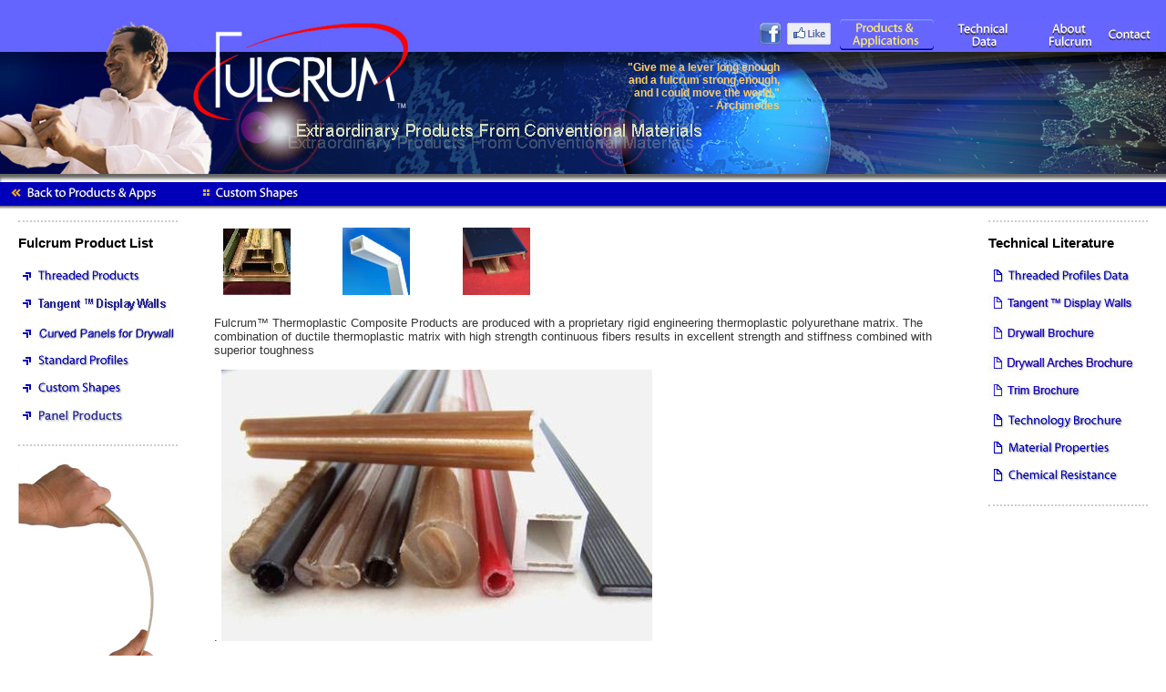

--- FILE ---
content_type: text/html
request_url: http://www.fulcrumcomposites.com/Custom-Pultruded-Shapes.html
body_size: 13685
content:
<!DOCTYPE HTML PUBLIC "-//W3C//DTD HTML 4.01 Transitional//EN">
<html>
<head>
<title>Fulcrum Composites - Custom Shapes</title>
<meta http-equiv="Content-Type" content="text/html; charset=iso-8859-1"><meta name="keywords" content="composite fastener,composite bolt,pultruded profile,composite,Composite technology,composite threaded rod,threaded rod,composite bolt,composite,fastener,threaded profile,thermoformable,pultrusion,pultrude,Custom Shapes,composite profile,thermoplastic composite,thermoplastic pultrusion,custom shape,thermoplastic matrix,corrosion resistant,thermoformable,Dow,Dow Chemical,Dow Plastics,JEC,ACMA,Midland,Midland MI">
<link href="main.css" rel="stylesheet" media="screen">
<script language="JavaScript1.5" type="text/JavaScript" src="basic.js"></script>
<script type="text/javascript">

  var _gaq = _gaq || [];
  _gaq.push(['_setAccount', 'UA-29228925-1']);
  _gaq.push(['_trackPageview']);

  (function() {
    var ga = document.createElement('script'); ga.type = 'text/javascript'; ga.async = true;
    ga.src = ('https:' == document.location.protocol ? 'https://ssl' : 'http://www') + '.google-analytics.com/ga.js';
    var s = document.getElementsByTagName('script')[0]; s.parentNode.insertBefore(ga, s);
  })();

</script>
</head>

<body leftmargin="10" topmargin="10" marginwidth="0" marginheight="0" onLoad="MM_preloadImages('images/curvedprod-on.jpg','images/drywall-on.jpg','images/trim-on.jpg','images/tangentproducts-on.jpg','images/threadedProductsData-over.gif','images/tangent-on.jpg','Images/drywall-arches-on.jpg')" >
<table class="structured" width="100%" border="0" cellspacing="0" cellpadding="0">
  <tr>
	<td>
	<table width="100%" border="0" cellspacing="0" cellpadding="0">
  		<tr>
		  <td width="100%" height="200" align="right" valign="top" nowrap background="images/header.jpg" STYLE="background-repeat: no-repeat;" bgcolor="white">
			<table width="350" border="0" cellpadding="0" cellspacing="0" bgcolor="#6464ff">
  			  <tr>
   				<td colspan="5"><img src="images/spacer.gif" width="1" height="21" border="0" alt=""></td>
				<td><img src="images/spacer.gif" width="10" height="1" border="0" alt=""></td>
			  </tr>
  			  <tr>
  			    <td><a href="https://www.facebook.com/pages/Fulcrum-Composites-Inc/187288291304659" target="_new"><img src="images/fb-like.jpg" alt="Like Us on Facebook!" width="92" height="36" border="0"></a></td>
   				<td><a href="index.html" onMouseOut="MM_swapImgRestore()" onMouseOver="MM_swapImage('products','','images/products_f2.gif',1);"><img name="products" src="images/products_f2.gif" width="106" height="36" border="0" alt=""></a></td>
				<td><a href="Fulcrum-Thermoplastic-Composites-Technical-Information.html" onMouseOut="MM_swapImgRestore()" onMouseOver="MM_swapImage('technical','','images/technical_f2.gif',1);"><img name="technical" src="images/technical.gif" width="111" height="36" border="0" alt=""></a></td>
				<td><a href="about.html" onMouseOut="MM_swapImgRestore()" onMouseOver="MM_swapImage('about','','images/about_f2.gif',1);"><img name="about" src="images/about.gif" width="73" height="36" border="0" alt=""></a></td>
				<td><a href="Contact-Us.html" onMouseOut="MM_swapImgRestore()" onMouseOver="MM_swapImage('contact','','images/contact_f2.gif',1);"><img name="contact" src="images/contact.gif" width="60" height="36" border="0" alt=""></a></td>
				<td ><img src="images/spacer.gif" width="10" height="1" border="0" alt=""></td>
			  </tr>
			</table><img src="images/spacer.gif" width="810" height="10" border="0" alt=""><br>
			<div class="quoteCaption" id="quote" style="left: 20%">"Give me a lever long enough<br>
			and a fulcrum strong enough,<br>
			and I could move the world."<br>
			- Archimedes</div>

			</td>
		</tr>
	</table>
	</td>
</tr>
<tr>
	<td width="100%">
	<table width="100%" height="100%" border="0" cellpadding="0" cellspacing="0">
		  <tr>

		  <td height="30" valign="top" background="images/backGround.gif" bgColor="#0000BB"><a href="index.html"><img src="images/backProducts.gif" width="175" height="25" border="0"></a></td>

		  <td height="30" valign="top" background="images/backGround.gif" bgColor="#0000BB"><a href="Custom-Pultruded-Shapes.html"><img src="images/custom_shapes.gif" width="150" height="25" border="0"></a></td>

		  <td height="30" valign="top" background="images/backGround.gif" bgColor="#0000BB">&nbsp;</td>
		  </tr>
		<tr>
		  <td width="150" valign="top" class="standardColumn">
		  <table width="100%" border="0" cellspacing="0" cellpadding="0">
			  <tr>
				<td class="dotted">&nbsp;</td>
			  </tr>
			</table>
			<p class="title">Fulcrum&nbsp;Product&nbsp;List</p>
			<p><a href="Thermoplastic-Composite-Threaded-Rod-Products.html" onMouseOut="MM_swapImgRestore()" onMouseOver="MM_swapImage('Image22','','images/threadedProducts-over.gif',0)"><img src="images/threadedProducts.gif" alt="Threaded Products" name="Image22" width="175" height="30" border="0"><br>
            </a><a href="literature/Modular Museum Walls Brochure.pdf" onMouseOut="MM_swapImgRestore()" onMouseOver="MM_swapImage('Image32','','images/tangentproducts-on.jpg',1)"><img src="images/tangentproducts-off.jpg" alt="Tangent TM - Modular, Reconfigurable Curved Display Walls " name="Image32" width="175" height="30" border="0"></a><a href="Thermoplastic-Composite-Threaded-Rod-Products.html" onMouseOut="MM_swapImgRestore()" onMouseOver="MM_swapImage('Image22','','images/threadedProducts-over.gif',0)"><br>
            </a><a href="curve-corners-for-drywall.html" onMouseOut="MM_swapImgRestore()" onMouseOver="MM_swapImage('Image28','','images/curvedprod-on.jpg',1)"><img src="images/curvedprod-off.jpg" alt="Curved Panels for Drywall" name="Image28" width="175" height="30" border="0"></a><br>
            <a href="Thermoplastic-Composite-Tube-and-Rod-Products.html" onMouseOut="MM_swapImgRestore()" onMouseOver="MM_swapImage('Image24','','images/standardProfiles-over.gif',0)"><img src="images/standardProfiles.gif" alt="Standard Profiles" name="Image24" width="175" height="30" border="0"></a><br>
            <a href="Custom-Pultruded-Shapes.html" onMouseOut="MM_swapImgRestore()" onMouseOver="MM_swapImage('Image25','','images/customShapes-over.gif',0)"><img src="images/customShapes.gif" alt="Custom Shapes" name="Image25" width="175" height="30" border="0"></a><br />
            <a href="high-performance-lightweight-panels.html" onMouseOut="MM_swapImgRestore()" onMouseOver="MM_swapImage('Image26','','images/panelproducts-over.gif',0)"><img src="images/panelproducts.gif" alt="Panel Products" name="Image26" width="175" height="30" border="0"></a></p>
			<table width="100%" border="0" cellspacing="0" cellpadding="0">
			  <tr>
				<td class="dotted">&nbsp;</td>
			  </tr>
			</table>
			<p><img src="images/hands2.jpg" width="150" height="320"></p>
			</td>
		  <td class="standardColumn" valign="top"><table width="50%" border="0" cellspacing="10" cellpadding="0">
			  <tr>
				<td><div align="left"><img src="images/custom1.jpg" width="74" height="74"></div></td>
				<td><div align="left"><img src="images/customExtrusion.jpg" width="74" height="74"></div></td>
				<td><div align="left"><img src="images/T%20slat2.jpg" width="74" height="74"></div></td>
			  </tr>
			</table>
			<p>Fulcrum&#8482; Thermoplastic Composite Products are produced with a proprietary rigid engineering thermoplastic polyurethane matrix.  The combination of ductile thermoplastic matrix with high strength continuous fibers results in excellent strength and stiffness combined with superior toughness</p>
			<p>. <img src="images/Multiple-profiles.jpg" width="473" height="298"> </p>
			<p>&#8226;    	High Strength and Stiffness<br>
			  &#8226;    	Excellent Corrosion resistance<br>
			  &#8226;    	Low weight<br>
			  &#8226;    	Thermoformable<br>
			  &#8226;    	High toughness<br>
			  &#8226;    	Non-conductive<br>
			  &#8226;    	Recyclable<br>
			  &#8226;    	No VOC emissions<br>
			  &#8226;    	Low thermal conductivity<br>
			  &#8226;    	Easy to cut and fabricate<br>
			  <br>
			  The resin offers excellent resistance to a broad range of chemicals, including acids, bases and organic liquids. </p>
			<table width="50%" border="0" cellspacing="10" cellpadding="0">
			  <tr>
				<td><div align="left"><img src="images/custom4.jpg" width="74" height="74"></div></td>
				<td><div align="left"><img src="images/bending.jpg" width="74" height="74"></div></td>
				<td><div align="left"><img src="images/custom3.jpg" width="74" height="74"></div></td>
			  </tr>
			</table>
			<p>Pultruded Fulcrum profiles can be manufactured in a wide variety of custom shapes.  As with other pultrusion and extrusion processes creation of a new profile requires manufacturing a die.  In many instances we are able to use our existing die bases and produce custom inserts for the new profile, thus reducing cost and time to sampling.<br>
			  <br>
			  The combination of Fulcrum with over-extrusion or co-extrusion adds an extra dimension of design freedom not available with other types of composite profiles.  It allows the surface properties to be decided independent of the composite structure.  Co-extrusion allows the insertion different elements within the structure for example to absorb or dissipate energy. </p>
			<table width="100%" border="0" cellspacing="0" cellpadding="0">
			  <tr>
				<td class="dotted">&nbsp;</td>
			  </tr>
			</table>
			<p>&nbsp;</p>
			<p>&nbsp;</p></td>
		  <td width="150" valign="top" class="standardColumn">
		  <table width="100%" border="0" cellspacing="0" cellpadding="0">
			  <tr>
				<td class="dotted">&nbsp;</td>
			  </tr>
			</table>
			<p class="title">Technical Literature</p>
			<p><a href="literature/DataSheetThreadedrod.pdf" target="_blank" onMouseOver="MM_swapImage('Image21','','images/threadedProductsData-over.gif',1)" onMouseOut="MM_swapImgRestore()"><img src="images/threadedProductsData.gif" alt="Threaded Profiles Data Sheet " name="Image21" width="175" height="30" border="0"><br>
            </a><a href="literature/Modular Museum Walls Brochure.pdf" onMouseOut="MM_swapImgRestore()" onMouseOver="MM_swapImage('Image33','','images/tangent-on.jpg',1)"><img src="images/tangent-off.jpg" alt="Tangent TM - Modular, Reconfigurable Curved Display Walls " name="Image33" width="175" height="30" border="0"></a><a href="literature/Curve - Corners for Drywall.pdf" onMouseOut="MM_swapImgRestore()" onMouseOver="MM_swapImage('Image27','','images/drywall-on.jpg',1)"><br>
            <img src="images/drywall-off.jpg" alt="Drywall Brochure" name="Image27" width="175" height="30" border="0"></a><a href="literature/DataSheetThreadedrod.pdf" target="_blank" onMouseOver="MM_swapImage('Image21','','images/threadedProductsData-over.gif',1)" onMouseOut="MM_swapImgRestore()"><br>
            </a><a href="literature/Curve-Arches for Drywall Brochure.pdf" onMouseOut="MM_swapImgRestore()" onMouseOver="MM_swapImage('Image35','','Images/drywall-arches-on.jpg',1)"><img src="Images/drywall-arches-off.jpg" alt="Drywall Arches" name="Image35" width="175" height="30" border="0"></a><a href="literature/Drywall_Base_Trim.pdf" onMouseOut="MM_swapImgRestore()" onMouseOver="MM_swapImage('Image29','','images/trim-on.jpg',1)"><img src="images/trim-off.jpg" alt="Trim Brochure" name="Image29" width="175" height="30" border="0"></a><a href="literature/Drywall flyer pdf.pdf" onMouseOut="MM_swapImgRestore()" onMouseOver="MM_swapImage('Image27','','images/drywall-on.jpg',1)"></a><a href="literature/DataSheetThreadedrod.pdf" target="_blank" onMouseOver="MM_swapImage('Image21','','images/threadedProductsData-over.gif',1)" onMouseOut="MM_swapImgRestore()"><br>
            </a><a href="literature/overview.pdf" target="_blank" onMouseOver="MM_swapImage('Image18','','images/technologyBrochure-over.gif',0)" onMouseOut="MM_swapImgRestore()"><img src="images/technologyBrochure.gif" alt="Technology Brochure" name="Image18" width="175" height="30" border="0"></a><br>
            <a href="literature/technical.pdf" target="_blank" onMouseOver="MM_swapImage('Image19','','images/materialProperties-over.gif',0)" onMouseOut="MM_swapImgRestore()"><img src="images/materialProperties.gif" alt="Material Properties" name="Image19" width="175" height="30" border="0"></a><br>
            <a href="literature/DataSheetChemicalResistance.pdf" target="_blank" onMouseOver="MM_swapImage('Image20','','images/chemicalResitstance-over.gif',0)" onMouseOut="MM_swapImgRestore()"><img src="images/chemicalResitstance.gif" alt="Chemical Resistance" name="Image20" width="175" height="30" border="0"></a></p>
			<table width="100%" border="0" cellspacing="0" cellpadding="0">
			  <tr>
				<td class="dotted">&nbsp;</td>
			  </tr>
			</table>
			<p class="title">&nbsp;</p>
			<p>&nbsp;</p>
			<p>&nbsp;
		  </p></td>
		</tr>
		<tr bgcolor="#EEEEEE">
		  <td colspan="3" align="center" class="textLinks">&nbsp;<br>
			<a class="bulleted" href="index.html">Products&nbsp;&amp;&nbsp;Applications</a>&nbsp;&nbsp;|&nbsp;&nbsp;<a class="bulleted" href="Fulcrum-Thermoplastic-Composites-Technical-Information.html">Technical Data</a>&nbsp;&nbsp;|&nbsp;&nbsp;<a class="bulleted" href="about.html">About Fulcrum</a>&nbsp;&nbsp;|&nbsp;&nbsp;<a class="bulleted" href="Contact-Us.html">Contact</a>&nbsp;&nbsp;|&nbsp;&nbsp;&copy;&nbsp;Copyright&nbsp;2011,&nbsp;Fulcrum&nbsp;Composites&nbsp;Inc.<br>
			<br>
			</td>
		</tr>
		<tr>
			<td colspan="3" height="10" class="dotted">&nbsp;</td>
		</tr>
	  </table>
	  </td>
  </tr>
</table>
</body>
</html>


--- FILE ---
content_type: text/css
request_url: http://www.fulcrumcomposites.com/main.css
body_size: 1315
content:
body{
	background-color: #ffffff;
	font-weight: 200;
	color: #333333;
	}


a:visited{
	color: #E88800;
	text-decoration: none;
	font-weight: 400;
}
a:link{
	color: #E88800;
	text-decoration: none;
	font-weight: 400;
}
a:hover{
	color: #FFBB00;
	text-decoration: none;
	font-weight: 400;
}

a.bulleted:visited{
	color: #0000FF;
	text-decoration: none;
	font-weight: 400;
}
a.bulleted:link{
	color: #0000FF;
	text-decoration: none;
	font-weight: 400;
}
a.bulleted:hover{
	color: #6666FF;
	text-decoration: none;
	font-weight: 400;
}

.quoteCaption{
	position: absolute;
	width: 600px;
	font-family: Arial, Helvetica, sans-serif; 
	font-size: 12px;
	font-weight: 600; 
	color: #FFCC66;
	filter: dropShadow(color=#000000, offx=2, offy=3, positive=1);
}

.structured{
	table-layout: fixed;
}

td { 
	font-family: Arial, Helvetica, Geneva, Swiss, SunSans-Regular; 
	text-decoration: none;
	font-size: 10pt;
}
.textLinks {
	font-size: 10px;
}

.title{
	color: #000000;
	font-weight: 600; 
	font-size: 11pt;
}

.standardColumn{
	padding: 10px 20px 5px 20px;
	background-repeat: no-repeat;
}

.floatinglink{
	width: 400px;
	height: 167px;
	position: absolute;
	left: 50px;
	top: 50px;
}


/*---------------------------*/
.dotted{
	border: #CCCCCC 0px dotted;
	border-bottom-width: 2px;
	font-size: 1px;
	padding-top: 1px;
}


--- FILE ---
content_type: application/javascript
request_url: http://www.fulcrumcomposites.com/basic.js
body_size: 2493
content:
// JavaScript Document
function MM_swapImgRestore() { //v3.0
  var i,x,a=document.MM_sr; for(i=0;a&&i<a.length&&(x=a[i])&&x.oSrc;i++) x.src=x.oSrc;
}

function MM_preloadImages() { //v3.0
  var d=document; if(d.images){ if(!d.MM_p) d.MM_p=new Array();
    var i,j=d.MM_p.length,a=MM_preloadImages.arguments; for(i=0; i<a.length; i++)
    if (a[i].indexOf("#")!=0){ d.MM_p[j]=new Image; d.MM_p[j++].src=a[i];}}
}

function MM_findObj(n, d) { //v4.01
  var p,i,x;  if(!d) d=document; if((p=n.indexOf("?"))>0&&parent.frames.length) {
    d=parent.frames[n.substring(p+1)].document; n=n.substring(0,p);}
  if(!(x=d[n])&&d.all) x=d.all[n]; for (i=0;!x&&i<d.forms.length;i++) x=d.forms[i][n];
  for(i=0;!x&&d.layers&&i<d.layers.length;i++) x=MM_findObj(n,d.layers[i].document);
  if(!x && d.getElementById) x=d.getElementById(n); return x;
}

function MM_swapImage() { //v3.0
  var i,j=0,x,a=MM_swapImage.arguments; document.MM_sr=new Array; for(i=0;i<(a.length-2);i+=3)
   if ((x=MM_findObj(a[i]))!=null){document.MM_sr[j++]=x; if(!x.oSrc) x.oSrc=x.src; x.src=a[i+2];}
}

function getInsideWindowWidth(){
	try {
			if(window.innerWidth){
				return window.innerWidth;
			}else if (document.body && document.body.clientWidth){
				return document.body.clientWidth;
			}
			return 0;
			}
	catch (e) {
		
		}
}

function IDgrabber(elemID){
	try {
			var elem = (document.getElementById) ? document.getElementById(elemID) : ((document.all) ? document.all(elemID) : null);
			if (elem){
				return elem;
			}
		}
	catch (e) {
		
		}
}


function handleResize() {
	try {
			var elemID = IDgrabber("quote");
			var windowSize=getInsideWindowWidth();
			if (windowSize>1100){
				document.getElementById("quote").style.left = "40%";
			}else{
				document.getElementById("quote").style.left = "20%";
			}
		}
		catch (e) {
			
			}
}


try { 
	window.onresize = handleResize;
	window.onload = MM_preloadImages('images/products_f2.gif','images/technical_f2.gif','images/about_f2.gif','images/contact_f2.gif','images/strength-over.gif','images/toughness-over.gif','images/productivity-over.gif','images/designFreedom-over.gif','images/environment-over.gif','images/threadedProductsData-over.gif','images/standardProfilesData-over.gif','images/customShapesData-over.gif','images/technologyBrochure-over.gif','images/materialProperties-over.gif','images/chemicalResitstance-over.gif','images/threadedProducts-over.gif','images/standardProfiles-over.gif','images/customShapes-over.gif');
}
	catch (e) {
			
		}